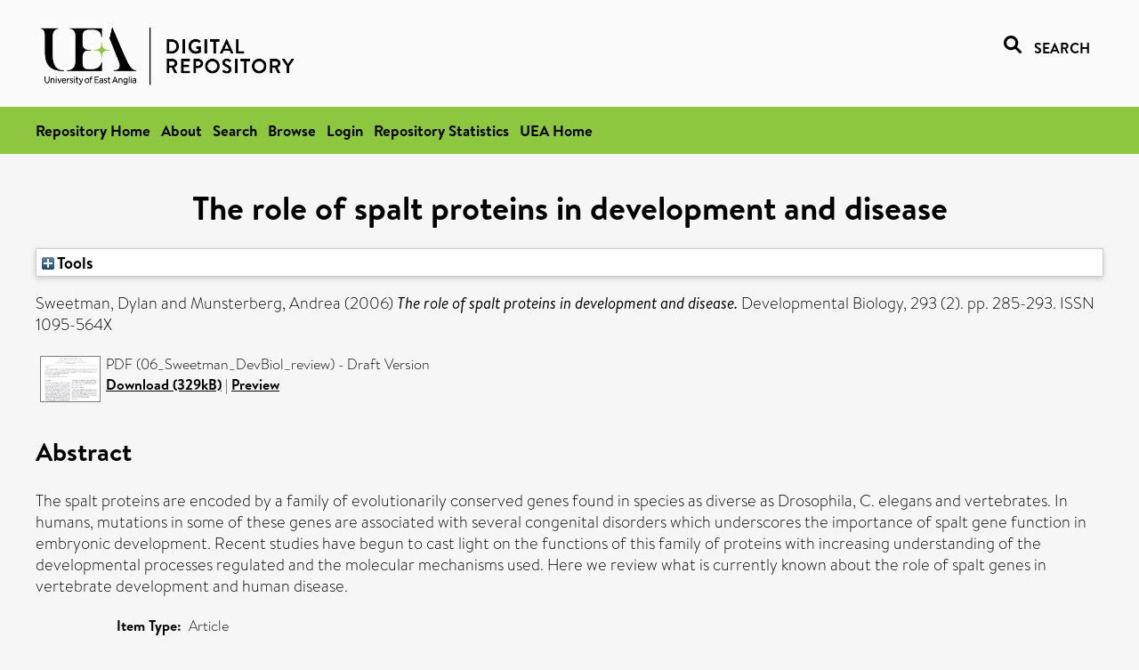

--- FILE ---
content_type: text/html; charset=utf-8
request_url: https://ueaeprints.uea.ac.uk/id/eprint/1181/
body_size: 24637
content:
<!DOCTYPE html PUBLIC "-//W3C//DTD XHTML 1.0 Transitional//EN" "http://www.w3.org/TR/xhtml1/DTD/xhtml1-transitional.dtd">
<html xmlns="http://www.w3.org/1999/xhtml" lang="en">
<head>

    <title> The role of spalt proteins in development and disease  - UEA Digital Repository</title>
    <link rel="icon" href="/favicon.ico" type="image/x-icon" />
    <link rel="shortcut icon" href="/favicon.ico" type="image/x-icon" />
    <link rel="Top" href="https://ueaeprints.uea.ac.uk/" />
    <link rel="Search" href="https://ueaeprints.uea.ac.uk/cgi/facet/simple2" />
    <meta name="eprints.eprintid" content="1181" />
<meta name="eprints.rev_number" content="83" />
<meta name="eprints.eprint_status" content="archive" />
<meta name="eprints.userid" content="1" />
<meta name="eprints.source" content="pure" />
<meta name="eprints.dir" content="disk0/00/00/11/81" />
<meta name="eprints.datestamp" content="2010-10-01 13:38:00" />
<meta name="eprints.lastmod" content="2025-10-13 20:30:31" />
<meta name="eprints.status_changed" content="2010-10-01 13:38:00" />
<meta name="eprints.type" content="article" />
<meta name="eprints.metadata_visibility" content="show" />
<meta name="eprints.creators_name" content="Sweetman, Dylan" />
<meta name="eprints.creators_name" content="Munsterberg, Andrea" />
<meta name="eprints.creators_id" content="b044" />
<meta name="eprints.title" content="The role of spalt proteins in development and disease" />
<meta name="eprints.ispublished" content="pub" />
<meta name="eprints.divisions" content="BIO" />
<meta name="eprints.abstract" content="The spalt proteins are encoded by a family of evolutionarily conserved genes found in species as diverse as Drosophila, C. elegans and vertebrates. In humans, mutations in some of these genes are associated with several congenital disorders which underscores the importance of spalt gene function in embryonic development. Recent studies have begun to cast light on the functions of this family of proteins with increasing understanding of the developmental processes regulated and the molecular mechanisms used. Here we review what is currently known about the role of spalt genes in vertebrate development and human disease." />
<meta name="eprints.date" content="2006" />
<meta name="eprints.date_type" content="published" />
<meta name="eprints.id_number" content="10.1016/j.ydbio.2006.02.009" />
<meta name="eprints.creators_browse_id" content="b044" />
<meta name="eprints.research_group" content="RGCTIS" />
<meta name="eprints.creators_search_name" content="Sweetman, Dylan" />
<meta name="eprints.creators_search_name" content="Munsterberg, Andrea" />
<meta name="eprints.creators_search_id" content="b044" />
<meta name="eprints.full_text_status" content="public" />
<meta name="eprints.publication" content="Developmental Biology" />
<meta name="eprints.volume" content="293" />
<meta name="eprints.number" content="2" />
<meta name="eprints.pagerange" content="285-293" />
<meta name="eprints.pages" content="329595" />
<meta name="eprints.refereed" content="TRUE" />
<meta name="eprints.issn" content="1095-564X" />
<meta name="eprints.ids_id" content="10.1016/j.ydbio.2006.02.009" />
<meta name="eprints.ids_id" content="1095-564X" />
<meta name="eprints.ids_id_type" content="doi" />
<meta name="eprints.ids_id_type" content="issn" />
<meta name="eprints.citation" content="  Sweetman, Dylan and Munsterberg, Andrea   (2006) The role of spalt proteins in development and disease.  Developmental Biology, 293 (2).  pp. 285-293.  ISSN 1095-564X     " />
<meta name="eprints.document_url" content="https://ueaeprints.uea.ac.uk/id/eprint/1181/1/06_Sweetman_DevBiol_review.pdf" />
<link rel="schema.DC" href="http://purl.org/DC/elements/1.0/" />
<meta name="DC.relation" content="https://ueaeprints.uea.ac.uk/id/eprint/1181/" />
<meta name="DC.title" content="The role of spalt proteins in development and disease" />
<meta name="DC.creator" content="Sweetman, Dylan" />
<meta name="DC.creator" content="Munsterberg, Andrea" />
<meta name="DC.description" content="The spalt proteins are encoded by a family of evolutionarily conserved genes found in species as diverse as Drosophila, C. elegans and vertebrates. In humans, mutations in some of these genes are associated with several congenital disorders which underscores the importance of spalt gene function in embryonic development. Recent studies have begun to cast light on the functions of this family of proteins with increasing understanding of the developmental processes regulated and the molecular mechanisms used. Here we review what is currently known about the role of spalt genes in vertebrate development and human disease." />
<meta name="DC.date" content="2006" />
<meta name="DC.type" content="Article" />
<meta name="DC.type" content="PeerReviewed" />
<meta name="DC.format" content="application/pdf" />
<meta name="DC.language" content="en" />
<meta name="DC.identifier" content="https://ueaeprints.uea.ac.uk/id/eprint/1181/1/06_Sweetman_DevBiol_review.pdf" />
<meta name="DC.identifier" content="  Sweetman, Dylan and Munsterberg, Andrea   (2006) The role of spalt proteins in development and disease.  Developmental Biology, 293 (2).  pp. 285-293.  ISSN 1095-564X     " />
<meta name="DC.relation" content="10.1016/j.ydbio.2006.02.009" />
<meta name="DC.identifier" content="10.1016/j.ydbio.2006.02.009" />
<meta name="DC.doi" content="10.1016/j.ydbio.2006.02.009" />
<!-- Highwire Press meta tags -->
<meta name="citation_title" content="The role of spalt proteins in development and disease" />
<meta name="citation_author" content="Sweetman, Dylan" />
<meta name="citation_author" content="Munsterberg, Andrea" />
<meta name="citation_publication_date" content="2006" />
<meta name="citation_online_date" content="2010/10/01" />
<meta name="citation_journal_title" content="Developmental Biology" />
<meta name="citation_issn" content="1095-564X" />
<meta name="citation_volume" content="293" />
<meta name="citation_issue" content="2" />
<meta name="citation_firstpage" content="285" />
<meta name="citation_lastpage" content="293" />
<meta name="citation_pdf_url" content="https://ueaeprints.uea.ac.uk/id/eprint/1181/1/06_Sweetman_DevBiol_review.pdf" />
<meta name="citation_date" content="2006" />
<meta name="citation_cover_date" content="2006" />
<meta name="citation_doi" content="10.1016/j.ydbio.2006.02.009" />
<meta name="citation_abstract" content="The spalt proteins are encoded by a family of evolutionarily conserved genes found in species as diverse as Drosophila, C. elegans and vertebrates. In humans, mutations in some of these genes are associated with several congenital disorders which underscores the importance of spalt gene function in embryonic development. Recent studies have begun to cast light on the functions of this family of proteins with increasing understanding of the developmental processes regulated and the molecular mechanisms used. Here we review what is currently known about the role of spalt genes in vertebrate development and human disease." />
<meta name="citation_language" content="en" />
<!-- PRISM meta tags -->
<link rel="schema.prism" href="https://www.w3.org/submissions/2020/SUBM-prism-20200910/" />
<meta name="prism.dateReceived" content="2010-10-01T13:38:00" />
<meta name="prism.modificationDate" content="2025-10-13T20:30:31" />
<meta name="prism.pageRange" content="285-293" />
<meta name="prism.startingPage" content="285" />
<meta name="prism.endingPage" content="293" />
<meta name="prism.pageCount" content="329595" />
<meta name="prism.doi" content="10.1016/j.ydbio.2006.02.009" />
<meta name="prism.issn" content="1095-564X" />
<meta name="prism.publicationName" content="Developmental Biology" />
<meta name="prism.volume" content="293" />
<meta name="prism.number" content="2" />
<link rel="alternate" href="https://ueaeprints.uea.ac.uk/cgi/export/eprint/1181/RIS/uea-eprint-1181.ris" type="text/plain" title="Reference Manager" />
<link rel="alternate" href="https://ueaeprints.uea.ac.uk/cgi/export/eprint/1181/DIDL/uea-eprint-1181.xml" type="text/xml; charset=utf-8" title="MPEG-21 DIDL" />
<link rel="alternate" href="https://ueaeprints.uea.ac.uk/cgi/export/eprint/1181/RDFN3/uea-eprint-1181.n3" type="text/n3" title="RDF+N3" />
<link rel="alternate" href="https://ueaeprints.uea.ac.uk/cgi/export/eprint/1181/ContextObject/uea-eprint-1181.xml" type="text/xml; charset=utf-8" title="OpenURL ContextObject" />
<link rel="alternate" href="https://ueaeprints.uea.ac.uk/cgi/export/eprint/1181/RDFNT/uea-eprint-1181.nt" type="text/plain" title="RDF+N-Triples" />
<link rel="alternate" href="https://ueaeprints.uea.ac.uk/cgi/export/eprint/1181/CSV/uea-eprint-1181.csv" type="text/csv; charset=utf-8" title="Multiline CSV" />
<link rel="alternate" href="https://ueaeprints.uea.ac.uk/cgi/export/eprint/1181/BibTeX/uea-eprint-1181.bib" type="text/plain; charset=utf-8" title="BibTeX" />
<link rel="alternate" href="https://ueaeprints.uea.ac.uk/cgi/export/eprint/1181/Text/uea-eprint-1181.txt" type="text/plain; charset=utf-8" title="ASCII Citation" />
<link rel="alternate" href="https://ueaeprints.uea.ac.uk/cgi/export/eprint/1181/RDFXML/uea-eprint-1181.rdf" type="application/rdf+xml" title="RDF+XML" />
<link rel="alternate" href="https://ueaeprints.uea.ac.uk/cgi/export/eprint/1181/COinS/uea-eprint-1181.txt" type="text/plain; charset=utf-8" title="OpenURL ContextObject in Span" />
<link rel="alternate" href="https://ueaeprints.uea.ac.uk/cgi/export/eprint/1181/MODS/uea-eprint-1181.xml" type="text/xml; charset=utf-8" title="MODS" />
<link rel="alternate" href="https://ueaeprints.uea.ac.uk/cgi/export/eprint/1181/Refer/uea-eprint-1181.refer" type="text/plain" title="Refer" />
<link rel="alternate" href="https://ueaeprints.uea.ac.uk/cgi/export/eprint/1181/Simple/uea-eprint-1181.txt" type="text/plain; charset=utf-8" title="Simple Metadata" />
<link rel="alternate" href="https://ueaeprints.uea.ac.uk/cgi/export/eprint/1181/HTML/uea-eprint-1181.html" type="text/html; charset=utf-8" title="HTML Citation" />
<link rel="alternate" href="https://ueaeprints.uea.ac.uk/cgi/export/eprint/1181/EndNote/uea-eprint-1181.enw" type="text/plain; charset=utf-8" title="EndNote" />
<link rel="alternate" href="https://ueaeprints.uea.ac.uk/cgi/export/eprint/1181/JSON/uea-eprint-1181.js" type="application/json; charset=utf-8" title="JSON" />
<link rel="alternate" href="https://ueaeprints.uea.ac.uk/cgi/export/eprint/1181/RefWorks/uea-eprint-1181.ref" type="text/plain" title="RefWorks" />
<link rel="alternate" href="https://ueaeprints.uea.ac.uk/cgi/export/eprint/1181/METS/uea-eprint-1181.xml" type="text/xml; charset=utf-8" title="METS" />
<link rel="alternate" href="https://ueaeprints.uea.ac.uk/cgi/export/eprint/1181/XML/uea-eprint-1181.xml" type="application/vnd.eprints.data+xml; charset=utf-8" title="EP3 XML" />
<link rel="alternate" href="https://ueaeprints.uea.ac.uk/cgi/export/eprint/1181/DC/uea-eprint-1181.txt" type="text/plain; charset=utf-8" title="Dublin Core" />
<link rel="Top" href="https://ueaeprints.uea.ac.uk/" />
    <link rel="Sword" href="https://ueaeprints.uea.ac.uk/sword-app/servicedocument" />
    <link rel="SwordDeposit" href="https://ueaeprints.uea.ac.uk/id/contents" />
    <link rel="Search" type="text/html" href="https://ueaeprints.uea.ac.uk/cgi/search" />
    <link rel="Search" type="application/opensearchdescription+xml" href="https://ueaeprints.uea.ac.uk/cgi/opensearchdescription" title="UEA Digital Repository" />
    <script type="text/javascript" src="https://www.google.com/jsapi">
//padder
</script><script type="text/javascript">
// <![CDATA[
google.charts.load("current", {packages:["corechart", "geochart"]});
// ]]></script><script type="text/javascript">
// <![CDATA[
var eprints_http_root = "https://ueaeprints.uea.ac.uk";
var eprints_http_cgiroot = "https://ueaeprints.uea.ac.uk/cgi";
var eprints_oai_archive_id = "ueaeprints.uea.ac.uk";
var eprints_logged_in = false;
var eprints_logged_in_userid = 0; 
var eprints_logged_in_username = ""; 
var eprints_logged_in_usertype = ""; 
// ]]></script>
    <style type="text/css">.ep_logged_in { display: none }</style>
    <link rel="stylesheet" type="text/css" href="/style/auto-3.4.3.css" />
    <script type="text/javascript" src="/javascript/auto-3.4.3.js">
//padder
</script>
    <!--[if lte IE 6]>
        <link rel="stylesheet" type="text/css" href="/style/ie6.css" />
   <![endif]-->
    <meta name="Generator" content="EPrints 3.4.3" />
    <meta http-equiv="Content-Type" content="text/html; charset=UTF-8" />
    <meta http-equiv="Content-Language" content="en" />
    

</head>


  <body>
  <div id="page-container">
  <div id="content-wrap">
  <header>

  <div id="header-banner">
    <div id="banner-logo-search">
      <div id="header-logo">
        <a href="https://ueaeprints.uea.ac.uk">
		<!--          <img alt="University of East Anglia logo" src="https://www.uea.ac.uk/o/uea-website-theme/images/color_schemes/generic-pages-templates-black-logo/logo.png"/>-->
		<img alt="University of East Anglia logo" src="https://ueaeprints.uea.ac.uk/images/Logo-transparent.png" />
        </a>
      </div>
      <div id="header-search">
	      <a href="/cgi/facet/simple2" alt="link to search page, search link, search icon, search, faceted simple search" style="text-decoration: none;font-weight: 600;text-transform: uppercase;">
<svg viewBox="0 0 512 512" height="20"><!--! Font Awesome Pro 6.1.2 by @fontawesome - https://fontawesome.com License - https://fontawesome.com/license (Commercial License) Copyright 2022 Fonticons, Inc. --><path d="M500.3 443.7l-119.7-119.7c27.22-40.41 40.65-90.9 33.46-144.7C401.8 87.79 326.8 13.32 235.2 1.723C99.01-15.51-15.51 99.01 1.724 235.2c11.6 91.64 86.08 166.7 177.6 178.9c53.8 7.189 104.3-6.236 144.7-33.46l119.7 119.7c15.62 15.62 40.95 15.62 56.57 0C515.9 484.7 515.9 459.3 500.3 443.7zM79.1 208c0-70.58 57.42-128 128-128s128 57.42 128 128c0 70.58-57.42 128-128 128S79.1 278.6 79.1 208z"></path></svg>
<span style="padding-left: 10px;">Search</span>
</a>

      </div>
    </div>
  </div>
  </header>
  <div id="banner-tools-container">
    <div id="banner-eprints-tools">
      <ul class="ep_tm_key_tools" id="ep_tm_menu_tools" role="toolbar"><li><a href="/cgi/users/home">Login</a></li><li><a href="https://ueaeprints.uea.ac.uk/cgi/stats/report">Repository Statistics</a></li></ul>
    </div>
  </div>

  <div id="wrapper-page-content">
    <div id="page-content">
      <h1>

The role of spalt proteins in development and disease

</h1>
      <div class="ep_summary_content"><div class="ep_summary_content_left"></div><div class="ep_summary_content_right"></div><div class="ep_summary_content_top"><div class="ep_summary_box " id="ep_summary_box_1"><div class="ep_summary_box_title"><div class="ep_no_js">Tools</div><div class="ep_only_js" id="ep_summary_box_1_colbar" style="display: none"><a class="ep_box_collapse_link" onclick="EPJS_blur(event); EPJS_toggleSlideScroll('ep_summary_box_1_content',true,'ep_summary_box_1');EPJS_toggle('ep_summary_box_1_colbar',true);EPJS_toggle('ep_summary_box_1_bar',false);return false" href="#"><img alt="-" src="/style/images/minus.png" border="0" /> Tools</a></div><div class="ep_only_js" id="ep_summary_box_1_bar"><a class="ep_box_collapse_link" onclick="EPJS_blur(event); EPJS_toggleSlideScroll('ep_summary_box_1_content',false,'ep_summary_box_1');EPJS_toggle('ep_summary_box_1_colbar',false);EPJS_toggle('ep_summary_box_1_bar',true);return false" href="#"><img alt="+" src="/style/images/plus.png" border="0" /> Tools</a></div></div><div class="ep_summary_box_body" id="ep_summary_box_1_content" style="display: none"><div id="ep_summary_box_1_content_inner"><div class="ep_block" style="margin-bottom: 1em"><form method="get" accept-charset="utf-8" action="https://ueaeprints.uea.ac.uk/cgi/export_redirect">
  <input name="eprintid" id="eprintid" value="1181" type="hidden" />
  <select name="format">
    <option value="RIS">Reference Manager</option>
    <option value="DIDL">MPEG-21 DIDL</option>
    <option value="RDFN3">RDF+N3</option>
    <option value="ContextObject">OpenURL ContextObject</option>
    <option value="RDFNT">RDF+N-Triples</option>
    <option value="CSV">Multiline CSV</option>
    <option value="BibTeX">BibTeX</option>
    <option value="Text">ASCII Citation</option>
    <option value="RDFXML">RDF+XML</option>
    <option value="COinS">OpenURL ContextObject in Span</option>
    <option value="MODS">MODS</option>
    <option value="Refer">Refer</option>
    <option value="Simple">Simple Metadata</option>
    <option value="HTML">HTML Citation</option>
    <option value="EndNote">EndNote</option>
    <option value="JSON">JSON</option>
    <option value="RefWorks">RefWorks</option>
    <option value="METS">METS</option>
    <option value="XML">EP3 XML</option>
    <option value="DC">Dublin Core</option>
  </select>
  <input type="submit" value="Export" class="ep_form_action_button" />
</form></div></div></div></div></div><div class="ep_summary_content_main">

  <p style="margin-bottom: 1em">
    


    <span class="person"><span class="person_name">Sweetman, Dylan</span></span> and <span class="person"><span class="person_name">Munsterberg, Andrea</span></span>
    
  

(2006)

<em>The role of spalt proteins in development and disease.</em>


    Developmental Biology, 293 (2).
     pp. 285-293.
     ISSN 1095-564X
  


  



  </p>

  

  

    
  
    
      
      <table>
        
          <tr>
            <td valign="top" align="right"><a onmouseover="EPJS_ShowPreview( event, 'doc_preview_10451', 'right' );" onmouseout="EPJS_HidePreview( event, 'doc_preview_10451', 'right' );" onfocus="EPJS_ShowPreview( event, 'doc_preview_10451', 'right' );" href="https://ueaeprints.uea.ac.uk/1181/1/06_Sweetman_DevBiol_review.pdf" onblur="EPJS_HidePreview( event, 'doc_preview_10451', 'right' );" class="ep_document_link"><img class="ep_doc_icon" alt="[thumbnail of 06_Sweetman_DevBiol_review]" src="https://ueaeprints.uea.ac.uk/1181/1.hassmallThumbnailVersion/06_Sweetman_DevBiol_review.pdf" border="0" /></a><div id="doc_preview_10451" class="ep_preview"><div><div><span><img class="ep_preview_image" id="doc_preview_10451_img" alt="" src="https://ueaeprints.uea.ac.uk/1181/1.haspreviewThumbnailVersion/06_Sweetman_DevBiol_review.pdf" border="0" /><div class="ep_preview_title">Preview</div></span></div></div></div></td>
            <td valign="top">
              

<!-- document citation -->


<span class="ep_document_citation">
PDF (06_Sweetman_DevBiol_review)
 - Draft Version


</span>

<br />
	      
		      <a href="https://ueaeprints.uea.ac.uk/id/eprint/1181/1/06_Sweetman_DevBiol_review.pdf">Download (329kB)</a>
              | <a href="https://ueaeprints.uea.ac.uk/1181/1.haspreviewThumbnailVersion/06_Sweetman_DevBiol_review.pdf" rel="lightbox[docs] nofollow" title="   PDF (06_Sweetman_DevBiol_review) &lt;https://ueaeprints.uea.ac.uk/id/eprint/1181/1/06_Sweetman_DevBiol_review.pdf&gt;  - Draft Version    ">Preview</a>
              
  
              <ul>
              
                
              
              </ul>
            </td>
          </tr>
        
      </table>
    

  

  

  
    <h2>Abstract</h2>
    <p style="text-align: left; margin: 1em auto 0em auto">The spalt proteins are encoded by a family of evolutionarily conserved genes found in species as diverse as Drosophila, C. elegans and vertebrates. In humans, mutations in some of these genes are associated with several congenital disorders which underscores the importance of spalt gene function in embryonic development. Recent studies have begun to cast light on the functions of this family of proteins with increasing understanding of the developmental processes regulated and the molecular mechanisms used. Here we review what is currently known about the role of spalt genes in vertebrate development and human disease.</p>
  

  <table style="margin-bottom: 1em; margin-top: 1em;" cellpadding="3">
    <tr>
      <th align="right">Item Type:</th>
      <td>
        Article
        
        
        
      </td>
    </tr>
    
    
      
    
      
    
      
    
      
    
      
        <tr>
          <th align="right">Faculty \ School:</th>
          <td valign="top"><a href="https://ueaeprints.uea.ac.uk/view/divisions/SCI/">Faculty of Science</a> &gt; <a href="https://ueaeprints.uea.ac.uk/view/divisions/BIO/">School of Biological Sciences</a></td>
        </tr>
      
    
      
        <tr>
          <th align="right">UEA Research Groups:</th>
          <td valign="top"><a href="https://ueaeprints.uea.ac.uk/view/research_group/RGSCI/">Faculty of Science</a> &gt; <a href="https://ueaeprints.uea.ac.uk/view/research_group/SCIRG/">Research Groups</a> &gt; <a href="https://ueaeprints.uea.ac.uk/view/research_group/RGCTIS/">Cells and Tissues</a></td>
        </tr>
      
    
      
    
      
    
      
        <tr>
          <th align="right">Depositing User:</th>
          <td valign="top">

<a href="https://ueaeprints.uea.ac.uk/cgi/users/home?screen=User::View&amp;userid=1"><span class="ep_name_citation"><span class="person_name">EPrints Services</span></span></a>

</td>
        </tr>
      
    
      
        <tr>
          <th align="right">Date Deposited:</th>
          <td valign="top">01 Oct 2010 13:38</td>
        </tr>
      
    
      
        <tr>
          <th align="right">Last Modified:</th>
          <td valign="top">13 Oct 2025 20:30</td>
        </tr>
      
    
    <tr>
      <th align="right">URI:</th>
      <td valign="top"><a href="https://ueaeprints.uea.ac.uk/id/eprint/1181">https://ueaeprints.uea.ac.uk/id/eprint/1181</a></td>
    </tr>
    <tr>
      <th align="right">DOI:</th>
      <td valign="top"><a href="https://doi.org/10.1016/j.ydbio.2006.02.009" target="_blank">10.1016/j.ydbio.2006.02.009</a></td>
    </tr>
  </table>

  
  

  
    
<h2 class="irstats2_summary_page_header">Downloads</h2>
<div class="irstats2_summary_page_container">
<p>Downloads per month over past year</p>
<div id="irstats2_summary_page_downloads" class="irstats2_graph"></div>
<!--<p style="text-align:center"><a href="#" id="irstats2_summary_page:link">View more statistics</a></p>-->
</div>
<script type="text/javascript">

	google.setOnLoadCallback( function(){ drawChart_eprint( '1181' ) } );
	
	function drawChart_eprint( irstats2_summary_page_eprintid ){ 

		/* $( 'irstats2_summary_page:link' ).setAttribute( 'href', '/cgi/stats/report/eprint/' + irstats2_summary_page_eprintid ); */

		new EPJS_Stats_GoogleGraph ( {
			'context': {
				'range':'1y',
				'set_name': 'eprint',
				'set_value': irstats2_summary_page_eprintid,
				'datatype':'downloads'
			},
			'options': {
				'container_id': 'irstats2_summary_page_downloads', 'date_resolution':'month','graph_type':'column'
			}
		} );
	}

</script>

  

  
    <h3>Actions (login required)</h3>
    <table class="ep_summary_page_actions">
    
      <tr>
        <td><a href="/cgi/users/home?screen=EPrint%3A%3AView&amp;eprintid=1181"><img src="/style/images/action_view.png" alt="View Item" class="ep_form_action_icon" role="button" /></a></td>
        <td>View Item</td>
      </tr>
    
    </table>
  

</div><div class="ep_summary_content_bottom"></div><div class="ep_summary_content_after"></div></div>
    </div>
  </div>

</div>

<footer id="footer" class="footer" role="contentinfo" data-swiftype-index="false">
    <div class="container">
        <div class="row">
            <div class="col-xs-12">
                <p id="footer-copyright"> © UEA. All rights reserved. University of East Anglia, Norwich Research Park, Norwich, Norfolk, NR4
                    7TJ, UK <span class="visible-lg-*">|</span> +44 (0) 1603 456161 </p>
                <ul class="footer_links">
                    <li><a href="https://www.uea.ac.uk/about/university-information/statutory-and-legal/website" target="_blank">Accessibility</a></li> | <li><a href="https://www.uea.ac.uk/about/university-information/statutory-legal-policies" target="_blank">Legal Statements</a></li> | <li><a href="https://www.uea.ac.uk/about/university-information/statutory-legal-policies/modern-slavery-statement" target="_blank">Statement on Modern Slavery</a></li> | <li><a href="https://www.uea.ac.uk/about/university-information/statutory-and-legal/website" target="_blank">Cookie Policy</a></li> | <li><a href="https://www.uea.ac.uk/about/university-information/statutory-and-legal/data-protection" target="_blank">Data Protection</a></li>
                </ul>
            </div>
        </div>
    </div>
</footer>
  
  </div>
  </body>
</html>